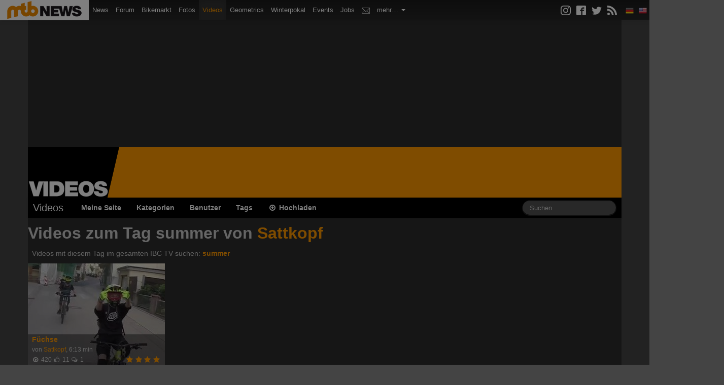

--- FILE ---
content_type: text/html; charset=UTF-8
request_url: https://videos.mtb-news.de/tags/view/summer/u:277380
body_size: 7100
content:
<!DOCTYPE html>
<html lang="de">
<head>
    <meta charset="utf-8">

        <title>Videos zum Tag &quot;summer&quot; - MTB-News.de</title>

        <meta name="description" content="Die neuesten Mountain Bike Videos - Downhill, Freeride, Enduro, Anleitungen und Tutorials - jetzt kostenlos anschauen!"/>
    <meta property="og:url" content="https://videos.mtb-news.de/tags/view/summer/u:277380"/>
    <meta property="og:title" content="Videos zum Tag &quot;summer&quot; - MTB-News.de"/>
    <meta property="og:description" content="Die neuesten Mountain Bike Videos - Downhill, Freeride, Enduro, Anleitungen und Tutorials - jetzt kostenlos anschauen!"/>
    <meta property="og:image" content="https://videos.mtb-news.de/assets/img/mtbnews-videos.png"/>
        <meta property="fb:app_id" content="223583273938"/>

    
    <link rel="canonical" href="https://videos.mtb-news.de/tags/view/summer/u:277380" />

    
    <meta name="viewport" content="width=device-width, initial-scale=1.0">

        <link rel="stylesheet" type="text/css" href="/dist/videos.mtbn.css?70c7ebab" />
        <link rel="stylesheet" type="text/css" href="/assets/videojs/video-js.css?70c7ebab" />

    <link rel="stylesheet" type="text/css" media="screen" href="https://assets.mtb-news.de/header/css/siteheader.css?1765956756" />
<link rel="stylesheet" type="text/css" media="screen" href="https://assets.mtb-news.de/header/css/shared.css?1765956756" />

    <link rel="apple-touch-icon" sizes="57x57"   href="https://assets.mtb-news.de/header/favicon/apple-touch-icon-57x57.png?1765956756">
<link rel="apple-touch-icon" sizes="60x60"   href="https://assets.mtb-news.de/header/favicon/apple-touch-icon-60x60.png?1765956756">
<link rel="apple-touch-icon" sizes="72x72"   href="https://assets.mtb-news.de/header/favicon/apple-touch-icon-72x72.png?1765956756">
<link rel="apple-touch-icon" sizes="76x76"   href="https://assets.mtb-news.de/header/favicon/apple-touch-icon-76x76.png?1765956756">
<link rel="apple-touch-icon" sizes="114x114" href="https://assets.mtb-news.de/header/favicon/apple-touch-icon-114x114.png?1765956756">
<link rel="apple-touch-icon" sizes="120x120" href="https://assets.mtb-news.de/header/favicon/apple-touch-icon-120x120.png?1765956756">
<link rel="apple-touch-icon" sizes="144x144" href="https://assets.mtb-news.de/header/favicon/apple-touch-icon-144x144.png?1765956756">
<link rel="apple-touch-icon" sizes="152x152" href="https://assets.mtb-news.de/header/favicon/apple-touch-icon-152x152.png?1765956756">
<link rel="apple-touch-icon" sizes="180x180" href="https://assets.mtb-news.de/header/favicon/apple-touch-icon-180x180.png?1765956756">
<link rel="icon" type="image/png" href="https://assets.mtb-news.de/header/favicon/favicon-196x196.png?1765956756" sizes="196x196">
<link rel="icon" type="image/png" href="https://assets.mtb-news.de/header/favicon/favicon-192x192.png?1765956756" sizes="192x192">
<link rel="icon" type="image/png" href="https://assets.mtb-news.de/header/favicon/favicon-160x160.png?1765956756" sizes="160x160">
<link rel="icon" type="image/png" href="https://assets.mtb-news.de/header/favicon/favicon-96x96.png?1765956756" sizes="96x96">
<link rel="icon" type="image/png" href="https://assets.mtb-news.de/header/favicon/favicon-16x16.png?1765956756" sizes="16x16">
<link rel="icon" type="image/png" href="https://assets.mtb-news.de/header/favicon/favicon-32x32.png?1765956756" sizes="32x32">
<meta name="msapplication-TileColor" content="#ff9900">
<meta name="msapplication-TileImage" content="https://assets.mtb-news.de/header/favicon/mstile-144x144.png?1765956756">
<link rel="mask-icon" href="https://assets.mtb-news.de/header/favicon/mask-icon.svg?1765956756" color="#333333">

    <script type="text/javascript">
  var mtbn = {"videos":{"csrf":{"name":"csrf_token","token":"fcf0a7dcb10afa1b9ce343f8a4eccad2224e106324b2e96fa12b45e734dd44ff7b2f5fd0"},"urls":{"comment_updates":"https:\/\/videos.mtb-news.de\/comments\/updates.json"}}};
</script>

    <script src="/dist/videos.js?70c7ebab" type="text/javascript"></script>

    <script type="text/javascript" src="/js/jquery/jquery.jeditable.mini.js?70c7ebab"></script>
    <link rel="dns-prefetch" href="//assets.mtb-news.de">
<link rel="dns-prefetch" href="//www.mtb-news.de">
<link rel="dns-prefetch" href="//thumbnails.mtb-news.de">
<link rel="dns-prefetch" href="//bikemarkt.mtb-news.de">
<link rel="dns-prefetch" href="//fotos.mtb-news.de">
<link rel="dns-prefetch" href="//videos.mtb-news.de">
    <script defer data-api="https://assets-cdn-a.mtb-news.de/api/unread-messages" data-domain="mtb-news.de" src="https://assets-cdn-a.mtb-news.de/js/app-bundle.js"></script>    <!-- [OT+CP] ==> -->
<script src="https://cdn.cookielaw.org/scripttemplates/otSDKStub.js"
  type="text/javascript"
  charset="UTF-8"
  data-domain-script="20f81c1a-7eae-4a4b-871e-f664099a8cfe" >
</script>

<script type="text/javascript" charset="UTF-8">
!function() {
  var cpBaseUrl = 'https://cp.mtb-news.de';
  var cpPropertyId = '48bff5f7';

  !function(C,o,n,t,P,a,s){C.CPObject=n,C[n]||(C[n]=function(){
    for(var e=arguments.length,i=new Array(e),c=0;c<e;c++)i[c]=arguments[c];const[r,u,l]=i;if(C[n].q||(C[n].q=[]),
    t=Array.prototype.slice.call(arguments,0),!C[n].patched&&("fatal"===r&&u&&(C[n].le=u,
    Array.prototype.forEach.call(C[n].q,(function(e){"error"===e[0]&&"function"==typeof e[1]&&e[1](u)}))),
    "error"===r&&"function"==typeof u&&C[n].le&&u(C[n].le),"extension"===r&&u&&l&&"function"==typeof l.init&&(l.init(),
    l.initialized=!0),"authenticate"===r&&u)){try{
    P=-1===(o.cookie||"").indexOf("_cpauthhint=")&&!(C.localStorage||{})._cpuser&&-1===C.location.href.toLowerCase().indexOf("cpauthenticated")
    }catch(e){P=!1}P&&(a={isLoggedIn:function(){return!1},hasValidSubscription:function(){return!1}},
    "function"==typeof u&&u(null,a),t=["authenticate",null])}C[n].q.push(t)});try{
    ((s=(o.cookie.split("_cpauthhint=")[1]||"").split(";")[0])?Number(s[1]):NaN)>0&&(o.body?o.body.classList.add("cpauthenticated"):o.addEventListener("DOMContentLoaded",(function(){
    o.body.classList.add("cpauthenticated")})))}catch(e){}C[n].l=+new Date,C[n].sv=5}(window,document,"cp");

    cp("extension","onetrust",{version:1,init:function(){function e(){
    const e=document.getElementById("onetrust-consent-sdk");if(!e)return
    ;const r=Array.prototype.find.call(e.children,(function(e){return e.classList.contains("onetrust-pc-dark-filter")}))
    ;r&&(r.classList.remove("ot-hide"),r.removeAttribute("style"),r.style.zIndex="2147483644")}function r(){!function(){
    const r=document.getElementById("onetrust-banner-sdk");if(r){const c=r.getAttribute("style")
    ;r.classList.contains("ot-hide")||c||(r.style.zIndex="2147483645",e())}else{
    if("function"!=typeof window.MutationObserver)return;new MutationObserver((function(r,c){
    Array.prototype.forEach.call(r,(function(r){
    "childList"===r.type&&r.target&&"onetrust-consent-sdk"===r.target.id&&Array.prototype.forEach.call(r.addedNodes,(function(r){
    if("onetrust-banner-sdk"===r.id){const i=r.getAttribute("style")
    ;r.classList.contains("ot-hide")||i||(r.style.zIndex="2147483645",e()),c.disconnect()}}))}))
    })).observe(document.documentElement,{childList:!0,subtree:!0})}}(),function(){
    const e=document.getElementById("__cp_ot_hide_banner");e&&e.parentElement&&e.parentElement.removeChild(e)}()}
    return function(){let e=document.getElementById("__cp_ot_hide_banner");e||(e=document.createElement("style"),
    e.id="__cp_ot_hide_banner",e.appendChild(document.createTextNode("#onetrust-banner-sdk { display: none !important; }")),
    document.head?document.head.appendChild(e):document.body&&document.body.appendChild(e))}(),function(){
    if("function"==typeof window.MutationObserver)new MutationObserver((function(e,r){
    Array.prototype.forEach.call(e,(function(e){
    "childList"===e.type&&e.target&&"onetrust-consent-sdk"===e.target.id&&Array.prototype.forEach.call(e.addedNodes,(function(e){
    e.classList.contains("onetrust-pc-dark-filter")&&(e.classList.add("ot-hide"),r.disconnect())}))}))
    })).observe(document.documentElement,{childList:!0,subtree:!0});else{const e=setInterval((function(){
    const r=document.getElementById("onetrust-consent-sdk");if(!r)return;const c=r.querySelector(".onetrust-pc-dark-filter")
    ;c&&(c.classList.add("ot-hide"),clearInterval(e))}),50)}}(),cp("error",(function(){r()}))}});

  cp('create', cpPropertyId, {
    baseUrl: cpBaseUrl,
    cookieDomain: 'mtb-news.de'
  });

  cp('render', {
    onFullConsent: function() {
      document.querySelector('html').setAttribute('data-mtbn-cp-consent', '1');
      const btLoader = document.createElement("script")
      btLoader.src = "https://btloader.com/tag?o=6326176531349504&upapi=true";
      btLoader.async = true;
      document.head.appendChild(btLoader);
      if (typeof mtbn !== 'undefined' && typeof mtbn.cp !== 'undefined' && typeof mtbn.cp.onFullConsent === 'object') {
          mtbn.cp.onFullConsent.forEach((fn) => { (typeof fn === 'function') && fn() });
      }
    }
  });

  cp('authenticate', function (error, user) {
    if (error) {
      // Error handling depending on use case
      return;
    }
    if (user.isLoggedIn() && user.hasValidSubscription()) {
        document.querySelector('html').setAttribute('data-mtbn-cp-logged-in', '1');
    } else {
      // User has no valid subscription
    }
  });

}()
</script>
<script src="https://cp.mtb-news.de/now.js" async fetchPriority="high" onerror="cp('fatal', arguments)"></script>
<style>
#onetrust-banner-sdk {
  display: none !important;
}
</style>
<!-- <== [OT+CP] --><!-- CPG-> -->    <script>
        var adHandler = adHandler || {cmd: []};
        var btAdUnits = [];

        adHandler.conversionRateFile = "https://assets.mtb-news.de/conversion-rates.json";

        adHandler.cmd.push(function () {
            adHandler.service.request();
            adHandler.service.debugDisable();
        });

        adHandler.cmd.push(function () {
          adHandler.service.getAdUnitsForCurrentMapping().forEach(function (fwAdUnit) {
            btAdUnits.push({
              code: fwAdUnit.settings.container,
              bids: fwAdUnit.settings.bids,
              mediaTypes: fwAdUnit.getMediaTypes(),
            });
          });
        });
    </script><script async src="https://assets.mtb-news.de/js/latest/MTB_ROS.js?1765956756"></script><!-- <-CPG --></head>
<body id="page-tags-view" class="mtbn-videos MtbnewsShareBarEnabled MtbnewsShareBarVideos">

<div class="mtbnews-mobile-sticky">
    <div id="MTB_M_ROS_Sticky"></div>
</div>

<div id="mtbnews-navbar" class="site-videos" data-token="" data-language="de">
    <div class="navbar navbar-inverse navbar-fixed-top">
        <div class="navbar-inner">

            <div class="mtbnews-navbar-notifications-mobile hidden">
                <span class="badge"></span>
            </div>

            <button type="button" class="btn btn-navbar" data-toggle="collapse" data-target=".nav-collapse-siteheader-mtbn">
                <span class="icon-bar"></span>
                <span class="icon-bar"></span>
                <span class="icon-bar"></span>
            </button>

            <a class="brand" href="https://www.mtb-news.de/">
                <img src="https://assets.mtb-news.de/header/img/mtbnews-logo.png?1765956756" srcset="https://assets.mtb-news.de/header/img/mtbnews-logo.png?1765956756 1x, https://assets.mtb-news.de/header/img/mtbnews-logo@2x.png?1765956756 2x" alt="MTB-News.de" width="175" height="40" />
            </a>

            <div class="nav-collapse nav-collapse-siteheader-mtbn collapse">

                <ul class="nav">

                    <li class="" id="mtbnewsNavbarLinkMain">
                        <a href="https://www.mtb-news.de/">
                            <img src="https://assets.mtb-news.de/header/img/mtbnews-logo.png?1765956756" srcset="https://assets.mtb-news.de/header/img/mtbnews-logo.png?1765956756 1x, https://assets.mtb-news.de/header/img/mtbnews-logo@2x.png?1765956756 2x" alt="MTB-News.de" width="175" height="40" />
                            <span>Mountainbike News</span>
                        </a>
                    </li>

                    <li class="">
                        <a href="https://www.mtb-news.de/">News</a>
                    </li>

                    <li class="">
                        <a href="https://www.mtb-news.de/forum/">Forum</a>
                    </li>

                    <li class="">
                        <a href="https://bikemarkt.mtb-news.de/">Bikemarkt <span id="mtbnews-navbar-counter-bikemarkt" data-url="https://bikemarkt.mtb-news.de/notifications" class="badge notification-badge hidden">0</span></a>
                    </li>

                    <li class="">
                        <a href="https://fotos.mtb-news.de/">Fotos <span id="mtbnews-navbar-counter-fotoalbum" data-url="https://fotos.mtb-news.de/notifications" class="badge notification-badge hidden">0</span></a>
                    </li>

                    <li class="active">
                        <a href="https://videos.mtb-news.de/">Videos <span id="mtbnews-navbar-counter-videos" data-url="https://videos.mtb-news.de/notifications" class="badge notification-badge hidden">0</span></a>
                    </li>

                    <li class="@CLASS_GEOMETRICS@">
                        <a href="https://geometrics.mtb-news.de/">Geometrics</a>
                    </li>

                    <li class="">
                        <a href="https://winterpokal.mtb-news.de/">Winterpokal <span id="mtbnews-navbar-counter-winterpokal" data-url="https://winterpokal.mtb-news.de/notifications" class="badge notification-badge hidden">0</span></a>
                    </li>

                    <li class="">
                        <a href="https://www.mtb-news.de/events/">Events</a>
                    </li>

                    <li class="">
                        <a href="https://www.mtb-news.de/jobs/">Jobs</a>
                    </li>

                    <li class="">
                        <a href="https://www.mtb-news.de/forum/conversations/" rel="nofollow"><img src="https://assets.mtb-news.de/header/img/inbox.svg?1765956756" alt="Posteingang" title="Posteingang" class="mtbnews-navbar-inbox-icon"> <span id="mtbnews-navbar-counter-inbox" data-url="https://www.mtb-news.de/forum/conversations/" class="badge notification-badge hidden">0</span></a>
                    </li>

                    <li class="dropdown">
                        <a href="" class="dropdown-toggle" data-toggle="dropdown">
                            mehr&hellip;
                            <b class="caret"></b>
                        </a>
                        <ul class="dropdown-menu">
                            <li class="">
                                <a href="https://www.mtb-news.de/forum/account/alerts" rel="nofollow">Kontrollzentrum</a>
                            </li>
                            <li class="">
                                <a href="https://gewichte.mtb-news.de/">Gewichte</a>
                            </li>
                            <li class="">
                                <a href="https://bikeshops.mtb-news.de/">Bikeshops</a>
                            </li>
                            <!--
                            <li class="">
                                <a href="https://tippspiel.mtb-news.de/">Tippspiel</a>
                            </li>
                            -->
                            <li class="">
                                <a href="https://trainingsverwaltung.mtb-news.de/">Trainingsverwaltung</a>
                            </li>
                            <li class="">
                                <a href="https://shop.mtb-news.de/">Shop</a>
                            </li>
                            <!--
                            <li class="">
                                <a href="https://geoprofil.mtb-news.de/">Mitgliederkarte</a>
                            </li>
                            <li class="">
                                <a href="https://schaltwerk.mtb-news.de/">Backstage-Blog</a>
                            </li>
                            <li class="">
                                <a href="https://www.mtb-news.de/news/category/eurobike/" id="link-highlight-eurobike">Eurobike</a>
                            </li>
                            -->
                            <li class="emtb-news">
                                <a href="https://www.emtb-news.de/">eMTB-News.de</a>
                            </li>
                            <li class="rennrad-news">
                                <a href="https://www.rennrad-news.de/">Rennrad-News.de</a>
                            </li>
                            <li class="nimms-rad">
                                <a href="https://www.nimms-rad.de/">Nimms-Rad.de</a>
                            </li>
                        </ul>
                    </li>

                </ul>

                <ul id="mtbnews-navbar-right" class="nav pull-right">
                    <li class="mtbn-share-icons">
                        <a id="mtbn-share-icons__link" href="https://www.mtb-news.de/abonnieren/">
                            <svg version="1.1" class="icon" xmlns="http://www.w3.org/2000/svg" width="32" height="32" viewBox="0 0 32 32">
                                <path d="M16 2.881c4.275 0 4.781 0.019 6.462 0.094 1.563 0.069 2.406 0.331 2.969 0.55 0.744 0.288 1.281 0.638 1.837 1.194 0.563 0.563 0.906 1.094 1.2 1.838 0.219 0.563 0.481 1.412 0.55 2.969 0.075 1.688 0.094 2.194 0.094 6.463s-0.019 4.781-0.094 6.463c-0.069 1.563-0.331 2.406-0.55 2.969-0.288 0.744-0.637 1.281-1.194 1.837-0.563 0.563-1.094 0.906-1.837 1.2-0.563 0.219-1.413 0.481-2.969 0.55-1.688 0.075-2.194 0.094-6.463 0.094s-4.781-0.019-6.463-0.094c-1.563-0.069-2.406-0.331-2.969-0.55-0.744-0.288-1.281-0.637-1.838-1.194-0.563-0.563-0.906-1.094-1.2-1.837-0.219-0.563-0.481-1.413-0.55-2.969-0.075-1.688-0.094-2.194-0.094-6.463s0.019-4.781 0.094-6.463c0.069-1.563 0.331-2.406 0.55-2.969 0.288-0.744 0.638-1.281 1.194-1.838 0.563-0.563 1.094-0.906 1.838-1.2 0.563-0.219 1.412-0.481 2.969-0.55 1.681-0.075 2.188-0.094 6.463-0.094zM16 0c-4.344 0-4.887 0.019-6.594 0.094-1.7 0.075-2.869 0.35-3.881 0.744-1.056 0.412-1.95 0.956-2.837 1.85-0.894 0.888-1.438 1.781-1.85 2.831-0.394 1.019-0.669 2.181-0.744 3.881-0.075 1.713-0.094 2.256-0.094 6.6s0.019 4.887 0.094 6.594c0.075 1.7 0.35 2.869 0.744 3.881 0.413 1.056 0.956 1.95 1.85 2.837 0.887 0.887 1.781 1.438 2.831 1.844 1.019 0.394 2.181 0.669 3.881 0.744 1.706 0.075 2.25 0.094 6.594 0.094s4.888-0.019 6.594-0.094c1.7-0.075 2.869-0.35 3.881-0.744 1.050-0.406 1.944-0.956 2.831-1.844s1.438-1.781 1.844-2.831c0.394-1.019 0.669-2.181 0.744-3.881 0.075-1.706 0.094-2.25 0.094-6.594s-0.019-4.887-0.094-6.594c-0.075-1.7-0.35-2.869-0.744-3.881-0.394-1.063-0.938-1.956-1.831-2.844-0.887-0.887-1.781-1.438-2.831-1.844-1.019-0.394-2.181-0.669-3.881-0.744-1.712-0.081-2.256-0.1-6.6-0.1v0z"></path>
                                <path d="M16 7.781c-4.537 0-8.219 3.681-8.219 8.219s3.681 8.219 8.219 8.219 8.219-3.681 8.219-8.219c0-4.537-3.681-8.219-8.219-8.219zM16 21.331c-2.944 0-5.331-2.387-5.331-5.331s2.387-5.331 5.331-5.331c2.944 0 5.331 2.387 5.331 5.331s-2.387 5.331-5.331 5.331z"></path>
                                <path d="M26.462 7.456c0 1.060-0.859 1.919-1.919 1.919s-1.919-0.859-1.919-1.919c0-1.060 0.859-1.919 1.919-1.919s1.919 0.859 1.919 1.919z"></path>
                            </svg>
                            <svg version="1.1" class="icon" xmlns="http://www.w3.org/2000/svg" width="32" height="32" viewBox="0 0 32 32">
                                <path d="M29 0h-26c-1.65 0-3 1.35-3 3v26c0 1.65 1.35 3 3 3h13v-14h-4v-4h4v-2c0-3.306 2.694-6 6-6h4v4h-4c-1.1 0-2 0.9-2 2v2h6l-1 4h-5v14h9c1.65 0 3-1.35 3-3v-26c0-1.65-1.35-3-3-3z"></path>
                            </svg>
                            <svg version="1.1" class="icon" xmlns="http://www.w3.org/2000/svg" width="32" height="32" viewBox="0 0 32 32">
                                <path d="M32 7.075c-1.175 0.525-2.444 0.875-3.769 1.031 1.356-0.813 2.394-2.1 2.887-3.631-1.269 0.75-2.675 1.3-4.169 1.594-1.2-1.275-2.906-2.069-4.794-2.069-3.625 0-6.563 2.938-6.563 6.563 0 0.512 0.056 1.012 0.169 1.494-5.456-0.275-10.294-2.888-13.531-6.862-0.563 0.969-0.887 2.1-0.887 3.3 0 2.275 1.156 4.287 2.919 5.463-1.075-0.031-2.087-0.331-2.975-0.819 0 0.025 0 0.056 0 0.081 0 3.181 2.263 5.838 5.269 6.437-0.55 0.15-1.131 0.231-1.731 0.231-0.425 0-0.831-0.044-1.237-0.119 0.838 2.606 3.263 4.506 6.131 4.563-2.25 1.762-5.075 2.813-8.156 2.813-0.531 0-1.050-0.031-1.569-0.094 2.913 1.869 6.362 2.95 10.069 2.95 12.075 0 18.681-10.006 18.681-18.681 0-0.287-0.006-0.569-0.019-0.85 1.281-0.919 2.394-2.075 3.275-3.394z"></path>
                            </svg>
                            <svg version="1.1" class="icon" xmlns="http://www.w3.org/2000/svg" width="32" height="32" viewBox="0 0 32 32">
                                <path d="M4.259 23.467c-2.35 0-4.259 1.917-4.259 4.252 0 2.349 1.909 4.244 4.259 4.244 2.358 0 4.265-1.895 4.265-4.244-0-2.336-1.907-4.252-4.265-4.252zM0.005 10.873v6.133c3.993 0 7.749 1.562 10.577 4.391 2.825 2.822 4.384 6.595 4.384 10.603h6.16c-0-11.651-9.478-21.127-21.121-21.127zM0.012 0v6.136c14.243 0 25.836 11.604 25.836 25.864h6.152c0-17.64-14.352-32-31.988-32z"></path>
                            </svg>
                        </a>
                    </li>

                    <li>
                        <span class="fakelink"><img data-href="https://api.mtb-news.de/language/switch" data-language="de" class="mtbnSiteHeaderLanguageSwitch" src="https://assets.mtb-news.de/header/img/langswitch/de.png?1765956756" width="16" height="16" alt="DE"></span>
                    </li>
                    <li>
                        <span class="fakelink"><img data-href="https://api.mtb-news.de/language/switch" data-language="en" class="mtbnSiteHeaderLanguageSwitch" src="https://assets.mtb-news.de/header/img/langswitch/us.png?1765956756" width="16" height="16" alt="EN"></span>
                    </li>
                </ul>
            </div>

        </div>
    </div>
</div>

<div id="videos-container" class="container pageContainer">

    <div class="row">
        <div class="span12">
            <div class="header__banner">
                <div id="header-banner" class="header__banner-inner">
                    <div id="MTB_D_ROS_Top"></div>                    <div id="MTB_D_ROS_Leaderboard"></div>                </div>
            </div>
        </div>
    </div>

    <div class="row hidden-phone">
        <div class="span12 header">
            <div class="logo">
                <a href="/"><img src="/assets/img/logo-large.png?70c7ebab" srcset="/assets/img/logo-large.png?70c7ebab 1x, /assets/img/logo-large@2x.png?70c7ebab 2x" width="215" height="100" alt="MTB-News.de Videos"></a>
            </div>
        </div>
    </div>

    <div class="navbar navbar-inverse">
        <div class="navbar-inner">
            <div class="container">
                <a class="btn btn-navbar" data-toggle="collapse" data-target=".nav-collapse-videos">
                    <span class="icon-bar"></span>
                    <span class="icon-bar"></span>
                    <span class="icon-bar"></span>
                </a>
                <a href="/" class="brand">Videos</a>

                <div class="nav-collapse nav-collapse-videos">

                    <ul class="nav">

                        <li><a href="/users/myself">Meine Seite</a></li>
                        <li><a href="/categories">Kategorien</a></li>
                        <li><a href="/user/index">Benutzer</a></li>
                        <li><a href="/tags">Tags</a></li>
                        <li><a href="/upload"><i class="icon-upload"></i> Hochladen</a></li>

                        
                    </ul>

                    <form action="/search" method="get" class="navbar-search pull-right">

                                                <input
                            type="text"
                            name="q"
                            value=""
                            placeholder="Suchen"
                            id="fieldSearchTerm"
                            class="search-query span2">

                    </form>


                </div>
                <!-- /.nav-collapse -->
            </div>
        </div>
        <!-- /navbar-inner -->
    </div>

    
    

<div class="yui-g">
  <h2> Videos zum Tag summer von <a href="/u/277380">Sattkopf</a> </h2>
</div>

<div class="yui-g">
  <div class="moretagscontainer">
    <p class="moretags">Videos mit diesem Tag im gesamten IBC TV suchen: <strong><a href="/tags/view/summer">summer</a></strong> </p>
  </div>
</div>

<div class="yui-g">
  
  <div id="thumbnailGallery">
    


<ul class="thumbnails gallery">
<li class="span3">
  <div class="video-wrapper">
    <div class="video-qualities">

    </div>
    <a href="https://videos.mtb-news.de/44436/fuchse"><img src="https://thumbnails.mtb-news.de/cache/270_200_1_1_3/15/aHR0cHM6Ly92c3RhdGljLm10Yi1uZXdzLmRlL3ZpZGVvcy8wLzgvMy83LzcvMi9fL2xhcmdlLzI3NzM4MF9GdWVjaHNlX2ZiLmpwZz8z.jpg?3" width="100%" class="video-preview"></a>
<a href="https://videos.mtb-news.de/44436/fuchse"><div
            class="slideshow-roller"
            rel="https://videos.mtb-news.de/44436/fuchse"
            data-images="8"
            data-frame-width="100%"
            data-frame-height="200"
            style="
                background-image: url('https://vstatic.mtb-news.de/videos/0/8/3/7/7/2/_/thumb/277380_Fuechse_fb-slideshow.jpg?3');
                width: 100%;
                height: 100%;
                background-size: 100%;"></div></a>
    <div class="meta meta-extended">
      <div class="title "><a href="https://videos.mtb-news.de/44436/fuchse"><strong>F&uuml;chse</strong></a></div>
      <div class="user">von <a href="/u/277380">Sattkopf</a>, 6:13 min</div>
      <div class="stats-container"><div class="rating"><i class="icon-star"></i><i class="icon-star"></i><i class="icon-star"></i><i class="icon-star"></i></div><div class="stats"><i class="icon icon-play-circle"></i> <span class="value">420</span> <i class="icon icon-thumbs-up"></i> <span class="value">11</span> <i class="icon icon-comments-alt"></i> <span class="value">1</span></div></div>
    </div>
  </div>
</li>
</ul>
  </div>

  </div>
    <div class="row">
        <div class="span12 footer">
            <div class="row">
                <div class="span3">
                    <div class="contentWrapper">
                        © 1999-2026                        <a href="https://www.mtb-news.de/">MTB-News.de</a>
                        <span class="version">70c</span>
                    </div>
                </div>
                <div class="span9">
                    <div class="pull-right">
                        <div class="spaceLeft spaceRight">
                            <a href="https://www.mtb-news.de/werben-auf-mtb-news-de/">Werben/Advertise</a> -
                            <a href="https://www.mtb-news.de/hilfe/">Kontakt/Hilfe</a> –
                            <a href="https://www.mtb-news.de/impressum/">Impressum</a> -
                            <a href="https://www.mtb-news.de/datenschutz/">Datenschutz</a>
                                                    </div>
                    </div>
                </div>
            </div>
        </div>
    </div>

    
    <div id="sky-banner">
        <div id="MTB_D_ROS_Offcontent_Right"></div>
    </div>
    <div id="sky-banner-left">
        <div id="MTB_D_ROS_Offcontent_Left-1"></div>    </div>

</div>


<script type="text/javascript" src="https://assets.mtb-news.de/header/js/siteheader-no-bootstrap.js?1765956756"></script>
<div id="MTB_M_ROS_Background"></div>
</body>
</html>
